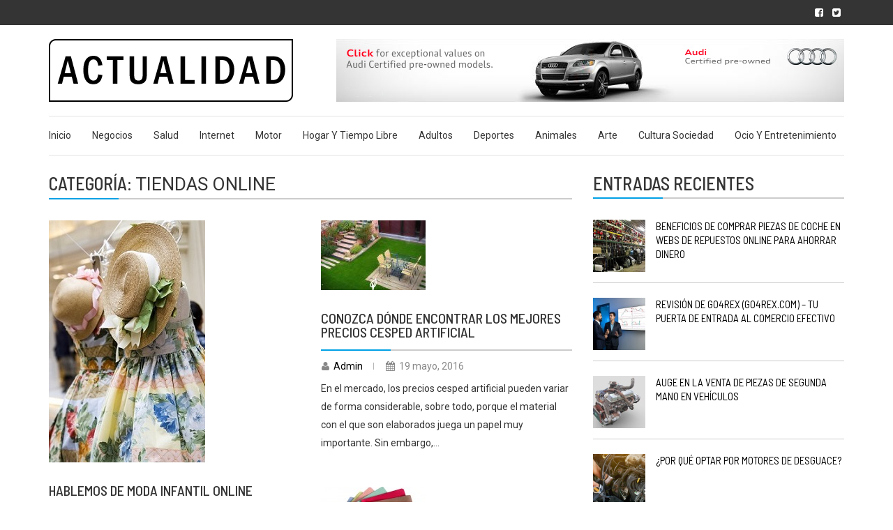

--- FILE ---
content_type: text/html; charset=UTF-8
request_url: https://www.actualidad.org.es/category/tiendas-online/
body_size: 11132
content:
<!doctype html>
<html dir="ltr" lang="es" prefix="og: https://ogp.me/ns#" >
<head>        
    <meta http-equiv="X-UA-Compatible" content="IE=edge">    
    <link rel="profile" href="https://gmpg.org/xfn/11">
    <meta charset="UTF-8" >
    <meta name="viewport" content="width=device-width, initial-scale=1.0, maximum-scale=1.0, user-scalable=0" />
    <title>Tiendas Online | Actualidad.org.es</title>
	<style>img:is([sizes="auto" i], [sizes^="auto," i]) { contain-intrinsic-size: 3000px 1500px }</style>
	
		<!-- All in One SEO 4.9.0 - aioseo.com -->
	<meta name="robots" content="max-image-preview:large" />
	<link rel="canonical" href="https://www.actualidad.org.es/category/tiendas-online/" />
	<meta name="generator" content="All in One SEO (AIOSEO) 4.9.0" />
		<script type="application/ld+json" class="aioseo-schema">
			{"@context":"https:\/\/schema.org","@graph":[{"@type":"BreadcrumbList","@id":"https:\/\/www.actualidad.org.es\/category\/tiendas-online\/#breadcrumblist","itemListElement":[{"@type":"ListItem","@id":"https:\/\/www.actualidad.org.es#listItem","position":1,"name":"Home","item":"https:\/\/www.actualidad.org.es","nextItem":{"@type":"ListItem","@id":"https:\/\/www.actualidad.org.es\/category\/tiendas-online\/#listItem","name":"Tiendas Online"}},{"@type":"ListItem","@id":"https:\/\/www.actualidad.org.es\/category\/tiendas-online\/#listItem","position":2,"name":"Tiendas Online","previousItem":{"@type":"ListItem","@id":"https:\/\/www.actualidad.org.es#listItem","name":"Home"}}]},{"@type":"CollectionPage","@id":"https:\/\/www.actualidad.org.es\/category\/tiendas-online\/#collectionpage","url":"https:\/\/www.actualidad.org.es\/category\/tiendas-online\/","name":"Tiendas Online | Actualidad.org.es","inLanguage":"es-ES","isPartOf":{"@id":"https:\/\/www.actualidad.org.es\/#website"},"breadcrumb":{"@id":"https:\/\/www.actualidad.org.es\/category\/tiendas-online\/#breadcrumblist"}},{"@type":"Organization","@id":"https:\/\/www.actualidad.org.es\/#organization","name":"Actualidad.org.es","url":"https:\/\/www.actualidad.org.es\/","logo":{"@type":"ImageObject","url":"https:\/\/www.actualidad.org.es\/wp-content\/uploads\/2018\/04\/logo-news.png","@id":"https:\/\/www.actualidad.org.es\/category\/tiendas-online\/#organizationLogo","width":350,"height":90},"image":{"@id":"https:\/\/www.actualidad.org.es\/category\/tiendas-online\/#organizationLogo"}},{"@type":"WebSite","@id":"https:\/\/www.actualidad.org.es\/#website","url":"https:\/\/www.actualidad.org.es\/","name":"Actualidad.org.es","inLanguage":"es-ES","publisher":{"@id":"https:\/\/www.actualidad.org.es\/#organization"}}]}
		</script>
		<!-- All in One SEO -->

<link rel='dns-prefetch' href='//fonts.googleapis.com' />
<link rel="alternate" type="application/rss+xml" title="Actualidad.org.es &raquo; Feed" href="https://www.actualidad.org.es/feed/" />
<link rel="alternate" type="application/rss+xml" title="Actualidad.org.es &raquo; Feed de los comentarios" href="https://www.actualidad.org.es/comments/feed/" />
<link rel="alternate" type="application/rss+xml" title="Actualidad.org.es &raquo; Categoría Tiendas Online del feed" href="https://www.actualidad.org.es/category/tiendas-online/feed/" />
<script type="text/javascript">
/* <![CDATA[ */
window._wpemojiSettings = {"baseUrl":"https:\/\/s.w.org\/images\/core\/emoji\/16.0.1\/72x72\/","ext":".png","svgUrl":"https:\/\/s.w.org\/images\/core\/emoji\/16.0.1\/svg\/","svgExt":".svg","source":{"concatemoji":"https:\/\/www.actualidad.org.es\/wp-includes\/js\/wp-emoji-release.min.js?ver=6.8.3"}};
/*! This file is auto-generated */
!function(s,n){var o,i,e;function c(e){try{var t={supportTests:e,timestamp:(new Date).valueOf()};sessionStorage.setItem(o,JSON.stringify(t))}catch(e){}}function p(e,t,n){e.clearRect(0,0,e.canvas.width,e.canvas.height),e.fillText(t,0,0);var t=new Uint32Array(e.getImageData(0,0,e.canvas.width,e.canvas.height).data),a=(e.clearRect(0,0,e.canvas.width,e.canvas.height),e.fillText(n,0,0),new Uint32Array(e.getImageData(0,0,e.canvas.width,e.canvas.height).data));return t.every(function(e,t){return e===a[t]})}function u(e,t){e.clearRect(0,0,e.canvas.width,e.canvas.height),e.fillText(t,0,0);for(var n=e.getImageData(16,16,1,1),a=0;a<n.data.length;a++)if(0!==n.data[a])return!1;return!0}function f(e,t,n,a){switch(t){case"flag":return n(e,"\ud83c\udff3\ufe0f\u200d\u26a7\ufe0f","\ud83c\udff3\ufe0f\u200b\u26a7\ufe0f")?!1:!n(e,"\ud83c\udde8\ud83c\uddf6","\ud83c\udde8\u200b\ud83c\uddf6")&&!n(e,"\ud83c\udff4\udb40\udc67\udb40\udc62\udb40\udc65\udb40\udc6e\udb40\udc67\udb40\udc7f","\ud83c\udff4\u200b\udb40\udc67\u200b\udb40\udc62\u200b\udb40\udc65\u200b\udb40\udc6e\u200b\udb40\udc67\u200b\udb40\udc7f");case"emoji":return!a(e,"\ud83e\udedf")}return!1}function g(e,t,n,a){var r="undefined"!=typeof WorkerGlobalScope&&self instanceof WorkerGlobalScope?new OffscreenCanvas(300,150):s.createElement("canvas"),o=r.getContext("2d",{willReadFrequently:!0}),i=(o.textBaseline="top",o.font="600 32px Arial",{});return e.forEach(function(e){i[e]=t(o,e,n,a)}),i}function t(e){var t=s.createElement("script");t.src=e,t.defer=!0,s.head.appendChild(t)}"undefined"!=typeof Promise&&(o="wpEmojiSettingsSupports",i=["flag","emoji"],n.supports={everything:!0,everythingExceptFlag:!0},e=new Promise(function(e){s.addEventListener("DOMContentLoaded",e,{once:!0})}),new Promise(function(t){var n=function(){try{var e=JSON.parse(sessionStorage.getItem(o));if("object"==typeof e&&"number"==typeof e.timestamp&&(new Date).valueOf()<e.timestamp+604800&&"object"==typeof e.supportTests)return e.supportTests}catch(e){}return null}();if(!n){if("undefined"!=typeof Worker&&"undefined"!=typeof OffscreenCanvas&&"undefined"!=typeof URL&&URL.createObjectURL&&"undefined"!=typeof Blob)try{var e="postMessage("+g.toString()+"("+[JSON.stringify(i),f.toString(),p.toString(),u.toString()].join(",")+"));",a=new Blob([e],{type:"text/javascript"}),r=new Worker(URL.createObjectURL(a),{name:"wpTestEmojiSupports"});return void(r.onmessage=function(e){c(n=e.data),r.terminate(),t(n)})}catch(e){}c(n=g(i,f,p,u))}t(n)}).then(function(e){for(var t in e)n.supports[t]=e[t],n.supports.everything=n.supports.everything&&n.supports[t],"flag"!==t&&(n.supports.everythingExceptFlag=n.supports.everythingExceptFlag&&n.supports[t]);n.supports.everythingExceptFlag=n.supports.everythingExceptFlag&&!n.supports.flag,n.DOMReady=!1,n.readyCallback=function(){n.DOMReady=!0}}).then(function(){return e}).then(function(){var e;n.supports.everything||(n.readyCallback(),(e=n.source||{}).concatemoji?t(e.concatemoji):e.wpemoji&&e.twemoji&&(t(e.twemoji),t(e.wpemoji)))}))}((window,document),window._wpemojiSettings);
/* ]]> */
</script>
<style id='wp-emoji-styles-inline-css' type='text/css'>

	img.wp-smiley, img.emoji {
		display: inline !important;
		border: none !important;
		box-shadow: none !important;
		height: 1em !important;
		width: 1em !important;
		margin: 0 0.07em !important;
		vertical-align: -0.1em !important;
		background: none !important;
		padding: 0 !important;
	}
</style>
<link rel='stylesheet' id='wp-block-library-css' href='https://www.actualidad.org.es/wp-includes/css/dist/block-library/style.min.css?ver=6.8.3' type='text/css' media='all' />
<style id='classic-theme-styles-inline-css' type='text/css'>
/*! This file is auto-generated */
.wp-block-button__link{color:#fff;background-color:#32373c;border-radius:9999px;box-shadow:none;text-decoration:none;padding:calc(.667em + 2px) calc(1.333em + 2px);font-size:1.125em}.wp-block-file__button{background:#32373c;color:#fff;text-decoration:none}
</style>
<link rel='stylesheet' id='aioseo/css/src/vue/standalone/blocks/table-of-contents/global.scss-css' href='https://www.actualidad.org.es/wp-content/plugins/all-in-one-seo-pack/dist/Lite/assets/css/table-of-contents/global.e90f6d47.css?ver=4.9.0' type='text/css' media='all' />
<style id='global-styles-inline-css' type='text/css'>
:root{--wp--preset--aspect-ratio--square: 1;--wp--preset--aspect-ratio--4-3: 4/3;--wp--preset--aspect-ratio--3-4: 3/4;--wp--preset--aspect-ratio--3-2: 3/2;--wp--preset--aspect-ratio--2-3: 2/3;--wp--preset--aspect-ratio--16-9: 16/9;--wp--preset--aspect-ratio--9-16: 9/16;--wp--preset--color--black: #000000;--wp--preset--color--cyan-bluish-gray: #abb8c3;--wp--preset--color--white: #ffffff;--wp--preset--color--pale-pink: #f78da7;--wp--preset--color--vivid-red: #cf2e2e;--wp--preset--color--luminous-vivid-orange: #ff6900;--wp--preset--color--luminous-vivid-amber: #fcb900;--wp--preset--color--light-green-cyan: #7bdcb5;--wp--preset--color--vivid-green-cyan: #00d084;--wp--preset--color--pale-cyan-blue: #8ed1fc;--wp--preset--color--vivid-cyan-blue: #0693e3;--wp--preset--color--vivid-purple: #9b51e0;--wp--preset--gradient--vivid-cyan-blue-to-vivid-purple: linear-gradient(135deg,rgba(6,147,227,1) 0%,rgb(155,81,224) 100%);--wp--preset--gradient--light-green-cyan-to-vivid-green-cyan: linear-gradient(135deg,rgb(122,220,180) 0%,rgb(0,208,130) 100%);--wp--preset--gradient--luminous-vivid-amber-to-luminous-vivid-orange: linear-gradient(135deg,rgba(252,185,0,1) 0%,rgba(255,105,0,1) 100%);--wp--preset--gradient--luminous-vivid-orange-to-vivid-red: linear-gradient(135deg,rgba(255,105,0,1) 0%,rgb(207,46,46) 100%);--wp--preset--gradient--very-light-gray-to-cyan-bluish-gray: linear-gradient(135deg,rgb(238,238,238) 0%,rgb(169,184,195) 100%);--wp--preset--gradient--cool-to-warm-spectrum: linear-gradient(135deg,rgb(74,234,220) 0%,rgb(151,120,209) 20%,rgb(207,42,186) 40%,rgb(238,44,130) 60%,rgb(251,105,98) 80%,rgb(254,248,76) 100%);--wp--preset--gradient--blush-light-purple: linear-gradient(135deg,rgb(255,206,236) 0%,rgb(152,150,240) 100%);--wp--preset--gradient--blush-bordeaux: linear-gradient(135deg,rgb(254,205,165) 0%,rgb(254,45,45) 50%,rgb(107,0,62) 100%);--wp--preset--gradient--luminous-dusk: linear-gradient(135deg,rgb(255,203,112) 0%,rgb(199,81,192) 50%,rgb(65,88,208) 100%);--wp--preset--gradient--pale-ocean: linear-gradient(135deg,rgb(255,245,203) 0%,rgb(182,227,212) 50%,rgb(51,167,181) 100%);--wp--preset--gradient--electric-grass: linear-gradient(135deg,rgb(202,248,128) 0%,rgb(113,206,126) 100%);--wp--preset--gradient--midnight: linear-gradient(135deg,rgb(2,3,129) 0%,rgb(40,116,252) 100%);--wp--preset--font-size--small: 13px;--wp--preset--font-size--medium: 20px;--wp--preset--font-size--large: 36px;--wp--preset--font-size--x-large: 42px;--wp--preset--spacing--20: 0.44rem;--wp--preset--spacing--30: 0.67rem;--wp--preset--spacing--40: 1rem;--wp--preset--spacing--50: 1.5rem;--wp--preset--spacing--60: 2.25rem;--wp--preset--spacing--70: 3.38rem;--wp--preset--spacing--80: 5.06rem;--wp--preset--shadow--natural: 6px 6px 9px rgba(0, 0, 0, 0.2);--wp--preset--shadow--deep: 12px 12px 50px rgba(0, 0, 0, 0.4);--wp--preset--shadow--sharp: 6px 6px 0px rgba(0, 0, 0, 0.2);--wp--preset--shadow--outlined: 6px 6px 0px -3px rgba(255, 255, 255, 1), 6px 6px rgba(0, 0, 0, 1);--wp--preset--shadow--crisp: 6px 6px 0px rgba(0, 0, 0, 1);}:where(.is-layout-flex){gap: 0.5em;}:where(.is-layout-grid){gap: 0.5em;}body .is-layout-flex{display: flex;}.is-layout-flex{flex-wrap: wrap;align-items: center;}.is-layout-flex > :is(*, div){margin: 0;}body .is-layout-grid{display: grid;}.is-layout-grid > :is(*, div){margin: 0;}:where(.wp-block-columns.is-layout-flex){gap: 2em;}:where(.wp-block-columns.is-layout-grid){gap: 2em;}:where(.wp-block-post-template.is-layout-flex){gap: 1.25em;}:where(.wp-block-post-template.is-layout-grid){gap: 1.25em;}.has-black-color{color: var(--wp--preset--color--black) !important;}.has-cyan-bluish-gray-color{color: var(--wp--preset--color--cyan-bluish-gray) !important;}.has-white-color{color: var(--wp--preset--color--white) !important;}.has-pale-pink-color{color: var(--wp--preset--color--pale-pink) !important;}.has-vivid-red-color{color: var(--wp--preset--color--vivid-red) !important;}.has-luminous-vivid-orange-color{color: var(--wp--preset--color--luminous-vivid-orange) !important;}.has-luminous-vivid-amber-color{color: var(--wp--preset--color--luminous-vivid-amber) !important;}.has-light-green-cyan-color{color: var(--wp--preset--color--light-green-cyan) !important;}.has-vivid-green-cyan-color{color: var(--wp--preset--color--vivid-green-cyan) !important;}.has-pale-cyan-blue-color{color: var(--wp--preset--color--pale-cyan-blue) !important;}.has-vivid-cyan-blue-color{color: var(--wp--preset--color--vivid-cyan-blue) !important;}.has-vivid-purple-color{color: var(--wp--preset--color--vivid-purple) !important;}.has-black-background-color{background-color: var(--wp--preset--color--black) !important;}.has-cyan-bluish-gray-background-color{background-color: var(--wp--preset--color--cyan-bluish-gray) !important;}.has-white-background-color{background-color: var(--wp--preset--color--white) !important;}.has-pale-pink-background-color{background-color: var(--wp--preset--color--pale-pink) !important;}.has-vivid-red-background-color{background-color: var(--wp--preset--color--vivid-red) !important;}.has-luminous-vivid-orange-background-color{background-color: var(--wp--preset--color--luminous-vivid-orange) !important;}.has-luminous-vivid-amber-background-color{background-color: var(--wp--preset--color--luminous-vivid-amber) !important;}.has-light-green-cyan-background-color{background-color: var(--wp--preset--color--light-green-cyan) !important;}.has-vivid-green-cyan-background-color{background-color: var(--wp--preset--color--vivid-green-cyan) !important;}.has-pale-cyan-blue-background-color{background-color: var(--wp--preset--color--pale-cyan-blue) !important;}.has-vivid-cyan-blue-background-color{background-color: var(--wp--preset--color--vivid-cyan-blue) !important;}.has-vivid-purple-background-color{background-color: var(--wp--preset--color--vivid-purple) !important;}.has-black-border-color{border-color: var(--wp--preset--color--black) !important;}.has-cyan-bluish-gray-border-color{border-color: var(--wp--preset--color--cyan-bluish-gray) !important;}.has-white-border-color{border-color: var(--wp--preset--color--white) !important;}.has-pale-pink-border-color{border-color: var(--wp--preset--color--pale-pink) !important;}.has-vivid-red-border-color{border-color: var(--wp--preset--color--vivid-red) !important;}.has-luminous-vivid-orange-border-color{border-color: var(--wp--preset--color--luminous-vivid-orange) !important;}.has-luminous-vivid-amber-border-color{border-color: var(--wp--preset--color--luminous-vivid-amber) !important;}.has-light-green-cyan-border-color{border-color: var(--wp--preset--color--light-green-cyan) !important;}.has-vivid-green-cyan-border-color{border-color: var(--wp--preset--color--vivid-green-cyan) !important;}.has-pale-cyan-blue-border-color{border-color: var(--wp--preset--color--pale-cyan-blue) !important;}.has-vivid-cyan-blue-border-color{border-color: var(--wp--preset--color--vivid-cyan-blue) !important;}.has-vivid-purple-border-color{border-color: var(--wp--preset--color--vivid-purple) !important;}.has-vivid-cyan-blue-to-vivid-purple-gradient-background{background: var(--wp--preset--gradient--vivid-cyan-blue-to-vivid-purple) !important;}.has-light-green-cyan-to-vivid-green-cyan-gradient-background{background: var(--wp--preset--gradient--light-green-cyan-to-vivid-green-cyan) !important;}.has-luminous-vivid-amber-to-luminous-vivid-orange-gradient-background{background: var(--wp--preset--gradient--luminous-vivid-amber-to-luminous-vivid-orange) !important;}.has-luminous-vivid-orange-to-vivid-red-gradient-background{background: var(--wp--preset--gradient--luminous-vivid-orange-to-vivid-red) !important;}.has-very-light-gray-to-cyan-bluish-gray-gradient-background{background: var(--wp--preset--gradient--very-light-gray-to-cyan-bluish-gray) !important;}.has-cool-to-warm-spectrum-gradient-background{background: var(--wp--preset--gradient--cool-to-warm-spectrum) !important;}.has-blush-light-purple-gradient-background{background: var(--wp--preset--gradient--blush-light-purple) !important;}.has-blush-bordeaux-gradient-background{background: var(--wp--preset--gradient--blush-bordeaux) !important;}.has-luminous-dusk-gradient-background{background: var(--wp--preset--gradient--luminous-dusk) !important;}.has-pale-ocean-gradient-background{background: var(--wp--preset--gradient--pale-ocean) !important;}.has-electric-grass-gradient-background{background: var(--wp--preset--gradient--electric-grass) !important;}.has-midnight-gradient-background{background: var(--wp--preset--gradient--midnight) !important;}.has-small-font-size{font-size: var(--wp--preset--font-size--small) !important;}.has-medium-font-size{font-size: var(--wp--preset--font-size--medium) !important;}.has-large-font-size{font-size: var(--wp--preset--font-size--large) !important;}.has-x-large-font-size{font-size: var(--wp--preset--font-size--x-large) !important;}
:where(.wp-block-post-template.is-layout-flex){gap: 1.25em;}:where(.wp-block-post-template.is-layout-grid){gap: 1.25em;}
:where(.wp-block-columns.is-layout-flex){gap: 2em;}:where(.wp-block-columns.is-layout-grid){gap: 2em;}
:root :where(.wp-block-pullquote){font-size: 1.5em;line-height: 1.6;}
</style>
<link rel='stylesheet' id='news-viral-fonts-roboto-css' href='//fonts.googleapis.com/css?family=Roboto&#038;ver=6.8.3' type='text/css' media='all' />
<link rel='stylesheet' id='news-viral-fonts-barlow-semi-condensed-css' href='//fonts.googleapis.com/css?family=Barlow+Semi+Condensed%3A100%2C100i%2C200%2C200i%2C300%2C300i%2C400%2C400i%2C500%2C500i%2C600%2C600i%2C700%2C700i%2C800%2C800i%2C900%2C900i&#038;ver=6.8.3' type='text/css' media='all' />
<link rel='stylesheet' id='bootstrap-css' href='https://www.actualidad.org.es/wp-content/themes/news-viral/assets/css/bootstrap.css' type='text/css' media='' />
<link rel='stylesheet' id='font-awesome-css' href='https://www.actualidad.org.es/wp-content/themes/news-viral/assets/css/font-awesome.css' type='text/css' media='' />
<link rel='stylesheet' id='owl-carousel-css' href='https://www.actualidad.org.es/wp-content/themes/news-viral/assets/css/owl.carousel.css' type='text/css' media='' />
<link rel='stylesheet' id='news-viral-menu-css' href='https://www.actualidad.org.es/wp-content/themes/news-viral/assets/css/menu.css' type='text/css' media='' />
<link rel='stylesheet' id='news-viral-default-css' href='https://www.actualidad.org.es/wp-content/themes/news-viral/assets/css/default.css' type='text/css' media='' />
<link rel='stylesheet' id='news-viral-style-css' href='https://www.actualidad.org.es/wp-content/themes/news-viral/style.css?ver=6.8.3' type='text/css' media='all' />
<style id='news-viral-style-inline-css' type='text/css'>
header li a i {
    color:#000;
  }
  h2.entry-title {
      margin: 0 0 10px;
  }
  h2.entry-title a {
    color: #000;
  }
  a:hover, a:focus {
    color: #000;
    text-decoration: underline;
  }.header-logo .logo-fixed img, .header-logo .custom-logo-link .logo-dark {
         max-height: 300px;
      }
</style>
<link rel='stylesheet' id='recent-posts-widget-with-thumbnails-public-style-css' href='https://www.actualidad.org.es/wp-content/plugins/recent-posts-widget-with-thumbnails/public.css?ver=7.1.1' type='text/css' media='all' />
<script type="text/javascript" src="https://www.actualidad.org.es/wp-includes/js/jquery/jquery.min.js?ver=3.7.1" id="jquery-core-js"></script>
<script type="text/javascript" src="https://www.actualidad.org.es/wp-includes/js/jquery/jquery-migrate.min.js?ver=3.4.1" id="jquery-migrate-js"></script>
<link rel="https://api.w.org/" href="https://www.actualidad.org.es/wp-json/" /><link rel="alternate" title="JSON" type="application/json" href="https://www.actualidad.org.es/wp-json/wp/v2/categories/22" /><link rel="EditURI" type="application/rsd+xml" title="RSD" href="https://www.actualidad.org.es/xmlrpc.php?rsd" />
<meta name="generator" content="WordPress 6.8.3" />
<style type="text/css">
	.addw2p {
		list-style-type: none;
		list-style-image: none;
	}
</style>
		<style type="text/css">
					.site-title,
			.site-description {
				position: absolute;
				clip: rect(1px, 1px, 1px, 1px);
			}
				</style>
				<style type="text/css" id="wp-custom-css">
			h3.entry-title {
    line-height: 22px !important; 
}		</style>
		</head>
	<body data-rsssl=1 class="archive category category-tiendas-online category-22 wp-custom-logo wp-theme-news-viral hfeed" >
				<header class="header">
			<!-- top bar -->
			<div class="top_bar">
					<div class="container">
						<div class="row">
							<div class="col-lg-6 col-md-6 col-sm-6 col-xs-12">
															</div>
							<div class="col-lg-6 col-md-6 col-sm-6 col-xs-12">
								<!-- top right bar -->
								<div class="top_bar_right">
									<ul class="list-inline contain">
		                                	                                        	                                            <li>
	                                                <a href="#" target="_blank">
	                                                    <i class="fa fa-facebook-square"></i>
	                                                </a>
	                                            </li>
	                                        	                                    	                                        	                                            <li>
	                                                <a href="#" target="_blank">
	                                                    <i class="fa fa-twitter-square"></i>
	                                                </a>
	                                            </li>
	                                        	                                    	                                        	                                    	                                        	                                    	                                        	                                    		                            </ul>
								</div>
								<!-- end top right bar -->
							</div>
						</div>
					</div>
			</div>
			<!-- end top bar -->
			<!-- logo -->
			<div class="main_logo container">
				<div class="row">
					<div class="col-lg-4 col-md-4 col-sm-4 col-xs-12">
						<div class="logo_img header-logo logo">
							<a href="https://www.actualidad.org.es/" class="img-responsive logo-fixed" rel="home"><img original-width="350" original-height="90" src="https://www.actualidad.org.es/wp-content/uploads/2018/04/logo-news.png" class="img-responsive logo-fixed" alt="Actualidad.org.es" decoding="async" srcset="https://www.actualidad.org.es/wp-content/uploads/2018/04/logo-news.png 350w, https://www.actualidad.org.es/wp-content/uploads/2018/04/logo-news-300x77.png 300w" sizes="(max-width: 350px) 100vw, 350px" /></a><div class="logo-light "><a href="https://www.actualidad.org.es/" rel="home" class="site-title"><h4 class="custom-logo ">Actualidad.org.es</h4></a><h6 class="custom-logo site-description"></h6></div>						</div>
					</div>
					
			    	<div class="col-lg-8 col-md-8 col-sm-8 col-xs-12">
						<div class="header-right-content">
							<section id="media_image-3" class="widget header-advertise-widget widget_media_image"><img width="728" height="90" src="https://www.actualidad.org.es/wp-content/uploads/2018/04/PID_1355736_audi_points_no_flash.jpg" class="image wp-image-680  attachment-full size-full" alt="" style="max-width: 100%; height: auto;" decoding="async" fetchpriority="high" srcset="https://www.actualidad.org.es/wp-content/uploads/2018/04/PID_1355736_audi_points_no_flash.jpg 728w, https://www.actualidad.org.es/wp-content/uploads/2018/04/PID_1355736_audi_points_no_flash-300x37.jpg 300w" sizes="(max-width: 728px) 100vw, 728px" /></section>						</div>
					</div>
				</div>
			</div>
			<!-- end logo -->
			<!-- menu -->
			<div class="news_viral_navigation">
					<div class="container">
						<div class="header_menu">
							<div class="row">							
								<div class="navbar navbar-static-top">
									<!-- navigation -->
									<div id='menucss' class="navigation">										
		                                <nav id='cssmenu'>
			                                <div id="box-top-mobile"></div>
			                                <div class="button"></div> 
			                                <ul id="menu-main-menu" class="offside"><li id="menu-item-692" class="menu-item menu-item-type-custom menu-item-object-custom menu-item-home menu-item-692"><a href="https://www.actualidad.org.es">Inicio</a></li>
<li id="menu-item-683" class="menu-item menu-item-type-taxonomy menu-item-object-category menu-item-683"><a href="https://www.actualidad.org.es/category/negocios/">Negocios</a></li>
<li id="menu-item-684" class="menu-item menu-item-type-taxonomy menu-item-object-category menu-item-684"><a href="https://www.actualidad.org.es/category/salud/">Salud</a></li>
<li id="menu-item-685" class="menu-item menu-item-type-taxonomy menu-item-object-category menu-item-685"><a href="https://www.actualidad.org.es/category/internet/">Internet</a></li>
<li id="menu-item-686" class="menu-item menu-item-type-taxonomy menu-item-object-category menu-item-686"><a href="https://www.actualidad.org.es/category/motor/">Motor</a></li>
<li id="menu-item-687" class="menu-item menu-item-type-taxonomy menu-item-object-category menu-item-687"><a href="https://www.actualidad.org.es/category/hogar-y-tiempo-libre/">Hogar y Tiempo Libre</a></li>
<li id="menu-item-688" class="menu-item menu-item-type-taxonomy menu-item-object-category menu-item-688"><a href="https://www.actualidad.org.es/category/adultos/">Adultos</a></li>
<li id="menu-item-689" class="menu-item menu-item-type-taxonomy menu-item-object-category menu-item-689"><a href="https://www.actualidad.org.es/category/deportes/">Deportes</a></li>
<li id="menu-item-690" class="menu-item menu-item-type-taxonomy menu-item-object-category menu-item-690"><a href="https://www.actualidad.org.es/category/animales/">Animales</a></li>
<li id="menu-item-691" class="menu-item menu-item-type-taxonomy menu-item-object-category menu-item-691"><a href="https://www.actualidad.org.es/category/arte/">Arte</a></li>
<li id="menu-item-694" class="menu-item menu-item-type-taxonomy menu-item-object-category menu-item-694"><a href="https://www.actualidad.org.es/category/cultura-sociedad/">Cultura Sociedad</a></li>
<li id="menu-item-695" class="menu-item menu-item-type-taxonomy menu-item-object-category menu-item-695"><a href="https://www.actualidad.org.es/category/ocio-y-entretenimiento/">Ocio y Entretenimiento</a></li>
</ul>			                             </nav>
									</div><!-- end navigation -->
								</div>
							</div>							
						</div>	
					</div>
			</div> <!-- menu -->
		</header>
		<!-- end header -->	
		<section id="main_contain">
			<div class="main_contain">
<div class="container padding-none">	
	<!-- Main -->
	<div class="row">
				<!-- content -->
		<div class="col-md-8 col-sm-8 col-xs-12">	
			<div class="story_contain">
									<header class="news_title">
						<h3 class="post-page-title">Categoría: <span>Tiendas Online</span></h3>					</header><!-- .page-header -->
					<div class="row">
												<div class="col-md-6 col-sm-6 col-xs-12">
								
	<div class="story_contain">
		<div class="thumbnails">
			<a href="https://www.actualidad.org.es/hablemos-de-moda-infantil-online/" title="Hablemos de moda infantil online">
				  <a class="post-thumbnail" href="https://www.actualidad.org.es/hablemos-de-moda-infantil-online/" aria-hidden="true">
    <img width="224" height="347" src="https://www.actualidad.org.es/wp-content/uploads/2019/05/moda-infantil-online-1.jpg" class="img-responsive wp-post-image" alt="Hablemos de moda infantil online" decoding="async" srcset="https://www.actualidad.org.es/wp-content/uploads/2019/05/moda-infantil-online-1.jpg 224w, https://www.actualidad.org.es/wp-content/uploads/2019/05/moda-infantil-online-1-194x300.jpg 194w" sizes="(max-width: 224px) 100vw, 224px" />  </a>
  			</a>
		</div>
		<div class="thumbnails_detail">			
			<a href="https://www.actualidad.org.es/hablemos-de-moda-infantil-online/"><h2 class="entry-title">Hablemos de moda infantil online</h2></a>
			
						<div class="entry-meta">
					
    <div class="by"><span><i class="fa fa-user" aria-hidden="true"></i><a href="https://www.actualidad.org.es/author/redaccion_01/" rel="tag">Redaccion_01</a></span><span> <i class="fa fa-calendar" aria-hidden="true"></i><time datetime="2019-05-17T19:39:22+00:00">17 mayo, 2019</time></span></div>
			</div><!-- .entry-meta -->
				</div>
		<div class="thumbnails_contain">
			<p>En la actualidad la moda infantil online es uno de los modelos de negocios más rentables que puede existir en el mundo virtual y, en este sentido, la competencia...</p>
			 
		</div>
	</div>						</div>
												<div class="col-md-6 col-sm-6 col-xs-12">
								
	<div class="story_contain">
		<div class="thumbnails">
			<a href="https://www.actualidad.org.es/conozca-donde-encontrar-los-mejores-precios-cesped-artificial/" title="Conozca dónde encontrar los mejores precios cesped artificial">
				  <a class="post-thumbnail" href="https://www.actualidad.org.es/conozca-donde-encontrar-los-mejores-precios-cesped-artificial/" aria-hidden="true">
    <img width="150" height="100" src="https://www.actualidad.org.es/wp-content/uploads/2016/05/img0009-150x100.jpg" class="img-responsive wp-post-image" alt="Conozca dónde encontrar los mejores precios cesped artificial" decoding="async" srcset="https://www.actualidad.org.es/wp-content/uploads/2016/05/img0009-150x100.jpg 150w, https://www.actualidad.org.es/wp-content/uploads/2016/05/img0009-300x200.jpg 300w, https://www.actualidad.org.es/wp-content/uploads/2016/05/img0009.jpg 600w" sizes="(max-width: 150px) 100vw, 150px" />  </a>
  			</a>
		</div>
		<div class="thumbnails_detail">			
			<a href="https://www.actualidad.org.es/conozca-donde-encontrar-los-mejores-precios-cesped-artificial/"><h2 class="entry-title">Conozca dónde encontrar los mejores precios cesped artificial</h2></a>
			
						<div class="entry-meta">
					
    <div class="by"><span><i class="fa fa-user" aria-hidden="true"></i><a href="https://www.actualidad.org.es/author/admin/" rel="tag">Admin</a></span><span> <i class="fa fa-calendar" aria-hidden="true"></i><time datetime="2016-05-19T09:40:50+00:00">19 mayo, 2016</time></span></div>
			</div><!-- .entry-meta -->
				</div>
		<div class="thumbnails_contain">
			<p>En el mercado, los precios cesped artificial pueden variar de forma considerable, sobre todo, porque el material con el que son elaborados juega un papel muy importante. Sin embargo,...</p>
			 
		</div>
	</div>						</div>
												<div class="col-md-6 col-sm-6 col-xs-12">
								
	<div class="story_contain">
		<div class="thumbnails">
			<a href="https://www.actualidad.org.es/www-hipermaterial-es-todo-lo-que-necesita-en-material-para-su-empresa/" title="www.hipermaterial.es, todo lo que necesita en material para su empresa">
				  <a class="post-thumbnail" href="https://www.actualidad.org.es/www-hipermaterial-es-todo-lo-que-necesita-en-material-para-su-empresa/" aria-hidden="true">
    <img width="150" height="113" src="https://www.actualidad.org.es/wp-content/uploads/2016/05/material-oficina2-150x113.jpg" class="img-responsive wp-post-image" alt="www.hipermaterial.es, todo lo que necesita en material para su empresa" decoding="async" loading="lazy" srcset="https://www.actualidad.org.es/wp-content/uploads/2016/05/material-oficina2-150x113.jpg 150w, https://www.actualidad.org.es/wp-content/uploads/2016/05/material-oficina2-300x225.jpg 300w, https://www.actualidad.org.es/wp-content/uploads/2016/05/material-oficina2.jpg 400w" sizes="auto, (max-width: 150px) 100vw, 150px" />  </a>
  			</a>
		</div>
		<div class="thumbnails_detail">			
			<a href="https://www.actualidad.org.es/www-hipermaterial-es-todo-lo-que-necesita-en-material-para-su-empresa/"><h2 class="entry-title">www.hipermaterial.es, todo lo que necesita en material para su empresa</h2></a>
			
						<div class="entry-meta">
					
    <div class="by"><span><i class="fa fa-user" aria-hidden="true"></i><a href="https://www.actualidad.org.es/author/admin/" rel="tag">Admin</a></span><span> <i class="fa fa-calendar" aria-hidden="true"></i><time datetime="2016-05-06T10:50:10+00:00">6 mayo, 2016</time></span></div>
			</div><!-- .entry-meta -->
				</div>
		<div class="thumbnails_contain">
			<p>Mantener actualizado el stock de materiales en su oficina o empresa puede ser una tarea difícil, sino se cuenta con los servicios de tiendas especializadas como www.hipermaterial.es en las que usted...</p>
			 
		</div>
	</div>						</div>
												<div class="col-md-6 col-sm-6 col-xs-12">
								
	<div class="story_contain">
		<div class="thumbnails">
			<a href="https://www.actualidad.org.es/trucos-para-alargar-la-tinta-de-los-cartuchos-de-nuestra-impresora/" title="Trucos para alargar la tinta de los cartuchos de nuestra impresora">
				  <a class="post-thumbnail" href="https://www.actualidad.org.es/trucos-para-alargar-la-tinta-de-los-cartuchos-de-nuestra-impresora/" aria-hidden="true">
    <img width="150" height="113" src="https://www.actualidad.org.es/wp-content/uploads/2016/02/cartuchos-impresora-papeleria-online-150x113.jpg" class="img-responsive wp-post-image" alt="Trucos para alargar la tinta de los cartuchos de nuestra impresora" decoding="async" loading="lazy" srcset="https://www.actualidad.org.es/wp-content/uploads/2016/02/cartuchos-impresora-papeleria-online-150x113.jpg 150w, https://www.actualidad.org.es/wp-content/uploads/2016/02/cartuchos-impresora-papeleria-online.jpg 259w" sizes="auto, (max-width: 150px) 100vw, 150px" />  </a>
  			</a>
		</div>
		<div class="thumbnails_detail">			
			<a href="https://www.actualidad.org.es/trucos-para-alargar-la-tinta-de-los-cartuchos-de-nuestra-impresora/"><h2 class="entry-title">Trucos para alargar la tinta de los cartuchos de nuestra impresora</h2></a>
			
						<div class="entry-meta">
					
    <div class="by"><span><i class="fa fa-user" aria-hidden="true"></i><a href="https://www.actualidad.org.es/author/admin/" rel="tag">Admin</a></span><span> <i class="fa fa-calendar" aria-hidden="true"></i><time datetime="2016-02-11T09:51:19+00:00">11 febrero, 2016</time></span></div>
			</div><!-- .entry-meta -->
				</div>
		<div class="thumbnails_contain">
			<p>¿Te pones a temblar cada vez que la tinta de tu impresora se está gastando porque ya tienes que arrascarte el bolsillo de nuevo para comprar una? ¿Te gustaría...</p>
			 
		</div>
	</div>						</div>
											</div>
								</div>
		</div><!-- and content -->
		        <!-- Right sidebar -->
		<div class="col-md-4 col-sm-4 col-xs-12">
	        <!-- sidebar -->
<aside id="secondary" class="widget-area">
	<section id="recent-posts-widget-with-thumbnails-2" class="widget secondary-widget-area recent-posts-widget-with-thumbnails">
<div id="rpwwt-recent-posts-widget-with-thumbnails-2" class="rpwwt-widget">
<h2 class="widget-title">Entradas Recientes</h2>
	<ul>
		<li><a href="https://www.actualidad.org.es/beneficios-de-comprar-piezas-de-coche-en-webs-de-repuestos-online-para-ahorrar-dinero/"><img width="75" height="75" src="https://www.actualidad.org.es/wp-content/uploads/2025/02/piezas-coches-150x150.jpg" class="attachment-75x75 size-75x75 wp-post-image" alt="" decoding="async" loading="lazy" /><span class="rpwwt-post-title">Beneficios de Comprar Piezas de Coche en Webs de Repuestos Online para Ahorrar Dinero</span></a></li>
		<li><a href="https://www.actualidad.org.es/go4rex-tu-puerta-de-entrada-al-comercio-efectivo/"><img width="75" height="75" src="https://www.actualidad.org.es/wp-content/uploads/2024/05/Tu-Puerta-de-Entrada-al-Comercio-Efectivo-150x150.jpg" class="attachment-75x75 size-75x75 wp-post-image" alt="" decoding="async" loading="lazy" /><span class="rpwwt-post-title">Revisión de Go4Rex (Go4Rex.com) &#8211; Tu Puerta de Entrada al Comercio Efectivo</span></a></li>
		<li><a href="https://www.actualidad.org.es/auge-en-la-venta-de-piezas-de-segunda-mano-en-vehiculos/"><img width="75" height="75" src="https://www.actualidad.org.es/wp-content/uploads/2024/03/6933707daf3744edbf5cffb82513c30e-150x150.jpg" class="attachment-75x75 size-75x75 wp-post-image" alt="" decoding="async" loading="lazy" /><span class="rpwwt-post-title">Auge en la venta de piezas de segunda mano en vehículos</span></a></li>
		<li><a href="https://www.actualidad.org.es/por-que-optar-por-motores-de-desguace/"><img width="75" height="75" src="https://www.actualidad.org.es/wp-content/uploads/2023/11/motor-de-Desguaces--150x150.png" class="attachment-75x75 size-75x75 wp-post-image" alt="" decoding="async" loading="lazy" /><span class="rpwwt-post-title">¿Por Qué Optar por Motores de Desguace?</span></a></li>
		<li><a href="https://www.actualidad.org.es/como-mejorar-el-analisis-bibliografico-con-herramientas-de-resumen-de-ia/"><img width="75" height="75" src="https://www.actualidad.org.es/wp-content/uploads/2023/10/resoomer-logo-horizontal-150x150.png" class="attachment-75x75 size-75x75 wp-post-image" alt="" decoding="async" loading="lazy" /><span class="rpwwt-post-title">Cómo mejorar el análisis bibliográfico con herramientas de resumen de IA</span></a></li>
	</ul>
</div><!-- .rpwwt-widget -->
</section><section id="media_image-5" class="widget secondary-widget-area widget_media_image"><img width="300" height="250" src="https://www.actualidad.org.es/wp-content/uploads/2018/04/93477322330024-300x250.gif" class="image wp-image-701  attachment-medium size-medium" alt="" style="max-width: 100%; height: auto;" decoding="async" loading="lazy" /></section><section id="categories-3" class="widget secondary-widget-area widget_categories"><h2 class="widget-title">Categorías</h2>
			<ul>
					<li class="cat-item cat-item-2"><a href="https://www.actualidad.org.es/category/adultos/">Adultos</a> (2)
</li>
	<li class="cat-item cat-item-5"><a href="https://www.actualidad.org.es/category/ciencia-tecnologia/">Ciencia Tecnología</a> (11)
</li>
	<li class="cat-item cat-item-6"><a href="https://www.actualidad.org.es/category/cultura-sociedad/">Cultura Sociedad</a> (81)
</li>
	<li class="cat-item cat-item-7"><a href="https://www.actualidad.org.es/category/deportes/">Deportes</a> (7)
</li>
	<li class="cat-item cat-item-8"><a href="https://www.actualidad.org.es/category/directorios/">Directorios</a> (4)
</li>
	<li class="cat-item cat-item-9"><a href="https://www.actualidad.org.es/category/general/">General</a> (130)
</li>
	<li class="cat-item cat-item-10"><a href="https://www.actualidad.org.es/category/hogar-y-tiempo-libre/">Hogar y Tiempo Libre</a> (10)
</li>
	<li class="cat-item cat-item-11"><a href="https://www.actualidad.org.es/category/informatica-y-electronica/">Informática y Electrónica</a> (8)
</li>
	<li class="cat-item cat-item-12"><a href="https://www.actualidad.org.es/category/internet/">Internet</a> (14)
</li>
	<li class="cat-item cat-item-13"><a href="https://www.actualidad.org.es/category/medios-de-comunicacion/">Medios de Comunicación</a> (3)
</li>
	<li class="cat-item cat-item-14"><a href="https://www.actualidad.org.es/category/motor/">Motor</a> (18)
</li>
	<li class="cat-item cat-item-15"><a href="https://www.actualidad.org.es/category/negocios/">Negocios</a> (49)
</li>
	<li class="cat-item cat-item-16"><a href="https://www.actualidad.org.es/category/ocio-y-entretenimiento/">Ocio y Entretenimiento</a> (21)
</li>
	<li class="cat-item cat-item-19"><a href="https://www.actualidad.org.es/category/paises/">Países</a> (2)
</li>
	<li class="cat-item cat-item-20"><a href="https://www.actualidad.org.es/category/recursos-referencias/">Recursos Referencias</a> (1)
</li>
	<li class="cat-item cat-item-21"><a href="https://www.actualidad.org.es/category/salud/">Salud</a> (22)
</li>
	<li class="cat-item cat-item-1"><a href="https://www.actualidad.org.es/category/sin-categoria/">Sin categoría</a> (19)
</li>
	<li class="cat-item cat-item-22 current-cat"><a aria-current="page" href="https://www.actualidad.org.es/category/tiendas-online/">Tiendas Online</a> (4)
</li>
			</ul>

			</section></aside><!-- and sidebar -->			
		</div>
		<!-- and Right sidebar -->
		    </div><!-- and Main  -->
</div>
</div>
</section>
<!-- main content section -->
<!-- footer -->
<footer id="colophon" class="site-footer">
		<!-- top footer -->
	<div class="footer">
		<div class="row">
			<div class="col-lg-12 col-md-12">
				<!-- News letter -->
				<div class="news_letter">
					<div class="suscribe_text text-center">
						    <section id="recent-posts-template3-4" class="widget footer-widget news_viral_category_slider_widget_recent_posts_template1">        <div class="tg-one-half">
            <div class="row">
                                <div class="col-lg-12 col-md-12 col-sm-12 col-xs-12">
                    <h1>Cultura Sociedad</h1>                    <div class="first-post">            
                        <div class="single-article-style3 clearfix">
                            <a href="https://www.actualidad.org.es/mexicanos-se-ven-favorecidos-alimentariamente-con-la-fundacion-sonigas/" class="tg-thumb-link">
                                <img src='https://www.actualidad.org.es/wp-content/themes/news-viral/assets/images/no-image.png' class="attachment-featured-post-medium size-featured-post-medium wp-post-image" >
                            </a>
                            <div class="article-content">
                                <div class="above-entry-meta">
                                    <span class="cat-links">
                                                                                    <a href="https://www.actualidad.org.es/category/cultura-sociedad/" rel="category tag">Cultura Sociedad                                            </a>
                                                                                    <a href="https://www.actualidad.org.es/category/negocios/" rel="category tag">Negocios                                            </a>
                                                                                    <a href="https://www.actualidad.org.es/category/salud/" rel="category tag">Salud                                            </a>
                                                                                    <a href="https://www.actualidad.org.es/category/sin-categoria/" rel="category tag">Sin categoría                                            </a>
                                                                            </sapn>
                                </div> 
								<a href="https://www.actualidad.org.es/mexicanos-se-ven-favorecidos-alimentariamente-con-la-fundacion-sonigas/">
									<h3 class="entry-title">
										Mexicanos se ven favorecidos alimentariamente con la Fundación Sonigas									</h3>
								</a>
                                <div class="below-entry-meta">
                                                                        <span class="posted-on">
										<i class="fa fa-calendar-o"></i>
                                        <a href="https://www.actualidad.org.es/mexicanos-se-ven-favorecidos-alimentariamente-con-la-fundacion-sonigas/" rel="bookmark"> 
                                            <time class="entry-date published">febrero 08, 2021</time></a>
                                    </span>
                                     
                                    <span class="byline">
                                        <span class="author vcard">
                                            <i class="fa fa-user"></i>
                                            <a href='https://www.actualidad.org.es/author/redaccion_201/'>redaccion_201</a>
                                        </span>
                                    </span>
                                </div>
                                <div class="entry-content">
                                    <p>La&nbsp;Fundación&nbsp;Sonigas&nbsp;comenzó sus operaciones el año pasado, específicamente cuando el Covid-19 comenzó a surtir efectos devastadores en algunas comunidades indígenas y rurales de la república mexicana.&nbsp; Quienes integran esta organización sin fines de lucro&nbsp;se dedican a entregar&nbsp;más de 3,000 despensas semanales en las áreas más azotadas por la pandemia en este país latinoamericano.&nbsp;&nbsp; Hasta ahora han [&hellip;]</p>
                                </div>
                            </div>
                        </div>
                    </div>
                </div>
            </div>
            <div class="following-post"> 
                            </div>
        </div>
        </section>          <section id="recent-posts-template3-5" class="widget footer-widget news_viral_category_slider_widget_recent_posts_template1">        <div class="tg-one-half">
            <div class="row">
                                <div class="col-lg-12 col-md-12 col-sm-12 col-xs-12">
                    <h1>Ocio</h1>                    <div class="first-post">            
                        <div class="single-article-style3 clearfix">
                            <a href="https://www.actualidad.org.es/cuando-se-cambia-el-aceite/" class="tg-thumb-link">
                                <img src='https://www.actualidad.org.es/wp-content/uploads/2020/03/autingo.es-foto-6-1.jpg' class="attachment-featured-post-medium size-featured-post-medium wp-post-image" >
                            </a>
                            <div class="article-content">
                                <div class="above-entry-meta">
                                    <span class="cat-links">
                                                                                    <a href="https://www.actualidad.org.es/category/general/" rel="category tag">General                                            </a>
                                                                                    <a href="https://www.actualidad.org.es/category/hogar-y-tiempo-libre/" rel="category tag">Hogar y Tiempo Libre                                            </a>
                                                                                    <a href="https://www.actualidad.org.es/category/motor/" rel="category tag">Motor                                            </a>
                                                                            </sapn>
                                </div> 
								<a href="https://www.actualidad.org.es/cuando-se-cambia-el-aceite/">
									<h3 class="entry-title">
										Cuando se cambia el aceite									</h3>
								</a>
                                <div class="below-entry-meta">
                                                                        <span class="posted-on">
										<i class="fa fa-calendar-o"></i>
                                        <a href="https://www.actualidad.org.es/cuando-se-cambia-el-aceite/" rel="bookmark"> 
                                            <time class="entry-date published">marzo 04, 2020</time></a>
                                    </span>
                                     
                                    <span class="byline">
                                        <span class="author vcard">
                                            <i class="fa fa-user"></i>
                                            <a href='https://www.actualidad.org.es/author/redaccion_201/'>redaccion_201</a>
                                        </span>
                                    </span>
                                </div>
                                <div class="entry-content">
                                    <p>Es vital tener en cuenta la lubricación del motor de un coche, porque de esta dependerá que funcione de forma adecuada. Para hacer el cambio con mecánicos expertos, te recomiendo visitar www.autingo.es, porque allí encontrarás los mejores talleres en tu ciudad y permitirán tener los mejores resultados. Sin embargo, existen algunos momentos en los cuales [&hellip;]</p>
                                </div>
                            </div>
                        </div>
                    </div>
                </div>
            </div>
            <div class="following-post"> 
                            </div>
        </div>
        </section>          <section id="recent-posts-template3-7" class="widget footer-widget news_viral_category_slider_widget_recent_posts_template1">        <div class="tg-one-half">
            <div class="row">
                                <div class="col-lg-12 col-md-12 col-sm-12 col-xs-12">
                    <h1>Negocios</h1>                    <div class="first-post">            
                        <div class="single-article-style3 clearfix">
                            <a href="https://www.actualidad.org.es/caracteristicas-y-ventajas-de-las-polizas-de-seguro/" class="tg-thumb-link">
                                <img src='https://www.actualidad.org.es/wp-content/uploads/2022/06/poliza-de-seguros-1024x827.jpg' class="attachment-featured-post-medium size-featured-post-medium wp-post-image" >
                            </a>
                            <div class="article-content">
                                <div class="above-entry-meta">
                                    <span class="cat-links">
                                                                                    <a href="https://www.actualidad.org.es/category/negocios/" rel="category tag">Negocios                                            </a>
                                                                            </sapn>
                                </div> 
								<a href="https://www.actualidad.org.es/caracteristicas-y-ventajas-de-las-polizas-de-seguro/">
									<h3 class="entry-title">
										Características y ventajas de las pólizas de seguro									</h3>
								</a>
                                <div class="below-entry-meta">
                                                                        <span class="posted-on">
										<i class="fa fa-calendar-o"></i>
                                        <a href="https://www.actualidad.org.es/caracteristicas-y-ventajas-de-las-polizas-de-seguro/" rel="bookmark"> 
                                            <time class="entry-date published">junio 15, 2022</time></a>
                                    </span>
                                     
                                    <span class="byline">
                                        <span class="author vcard">
                                            <i class="fa fa-user"></i>
                                            <a href='https://www.actualidad.org.es/author/redaccion_202/'>Redacción_202</a>
                                        </span>
                                    </span>
                                </div>
                                <div class="entry-content">
                                    <p>Una póliza de seguro es una garantía de bienestar y de prevención ante cualquier circunstancia. Sin embargo, es buena idea conocer las implicaciones de este tipo de contratos para tener claras todas las variables. Este artículo está hecho para eso… para que sepas cómo funciona una póliza de seguros y cómo solicitarla. ¿Cuáles son las [&hellip;]</p>
                                </div>
                            </div>
                        </div>
                    </div>
                </div>
            </div>
            <div class="following-post"> 
                            </div>
        </div>
        </section>      					</div>
				</div><!-- end News letter -->
			</div>
		</div>
	</div><!-- and top footer -->
		<!-- bottom footer -->
	<div class="footer_bottom">
				<div class="row">
			<div class="col-lg-12 col-md-12">
				<!-- footer text area -->
				<div class="design text-center footer_link">
					                        <p>&copy; 2018 All Right Reserved. Powered by                         	<a class="devlope" href="https://piperthemes.com/wordpress-themes/news-viral/">
                        		News Viral WordPress Theme                        	</a>
                        </p>
					<a href="#" id="back-to-top" title="Back to top"><i class="fa fa-angle-up"></i><br/>BACK TO TOP</a>
				</div><!-- and footer text area -->
			</div>
		</div>
	</div><!-- and bottom footer -->
</footer><!-- and footer -->
<script type="speculationrules">
{"prefetch":[{"source":"document","where":{"and":[{"href_matches":"\/*"},{"not":{"href_matches":["\/wp-*.php","\/wp-admin\/*","\/wp-content\/uploads\/*","\/wp-content\/*","\/wp-content\/plugins\/*","\/wp-content\/themes\/news-viral\/*","\/*\\?(.+)"]}},{"not":{"selector_matches":"a[rel~=\"nofollow\"]"}},{"not":{"selector_matches":".no-prefetch, .no-prefetch a"}}]},"eagerness":"conservative"}]}
</script>
<link rel='stylesheet' id='news-viral-template1-css' href='https://www.actualidad.org.es/wp-content/themes/news-viral/inc/widgets/news-viral-category-widgets-style1/style1.css' type='text/css' media='' />
<script type="module"  src="https://www.actualidad.org.es/wp-content/plugins/all-in-one-seo-pack/dist/Lite/assets/table-of-contents.95d0dfce.js?ver=4.9.0" id="aioseo/js/src/vue/standalone/blocks/table-of-contents/frontend.js-js"></script>
<script type="text/javascript" src="https://www.actualidad.org.es/wp-content/themes/news-viral/assets/js/bootstrap.js" id="bootstrap-js"></script>
<script type="text/javascript" src="https://www.actualidad.org.es/wp-content/themes/news-viral/assets/js/owl.carousel.js" id="owl-carousel-js"></script>
<script type="text/javascript" src="https://www.actualidad.org.es/wp-content/themes/news-viral/assets/js/navigation.js" id="news-viral-navigation-js"></script>
<script type="text/javascript" src="https://www.actualidad.org.es/wp-content/themes/news-viral/assets/js/menu.js" id="news-viral-menu-js"></script>
<script type="text/javascript" id="news-viral-menu-js-after">
/* <![CDATA[ */
jQuery(window).scroll(function () {
        if (jQuery(window).scrollTop() > 150) {
            jQuery('.news_viral_navigation').addClass('fixed-header');
        } else {
            jQuery('.news_viral_navigation').removeClass('fixed-header');           
            
        }
    });
/* ]]> */
</script>
</body>
</html>

--- FILE ---
content_type: text/css
request_url: https://www.actualidad.org.es/wp-content/themes/news-viral/style.css?ver=6.8.3
body_size: 754
content:
/*
Theme Name: News Viral
Theme URI: https://piperthemes.com/wordpress-themes/news-viral/
Author: PiperThemes
Author URI: https://piperthemes.com/
Description: News Viral is a free WordPress theme designed and developed especially for news websites. This is a mobile responsive WordPress theme hence your news websites look impressive even in mobile devices.Step by step documentation and dummy data is available here: https://piperthemes.com/documentation/news-viral/
Requires PHP: 7.4
Requires at least: 5.4
Tested up to: 6.0
Version: 1.2
Tags: two-columns, right-sidebar,left-sidebar,full-width-template, flexible-header, custom-header, custom-menu, custom-logo, featured-images, footer-widgets, featured-image-header, theme-options, threaded-comments, translation-ready, blog
License: GNU GENERAL PUBLIC LICENSE, Version 3
License URI: http://www.gnu.org/licenses/gpl-3.0.html
Text Domain: news-viral
*/

--- FILE ---
content_type: text/css
request_url: https://www.actualidad.org.es/wp-content/themes/news-viral/inc/widgets/news-viral-category-widgets-style1/style1.css
body_size: 2725
content:
h2.widgettitle {
    margin: 14px 16px;
    font-size: 30px;
}
h2.news-post-slider-style3 {
    margin: 0 0 15px;
    font-size: 20px;
}
img.attachment-featured-post-medium.size-featured-post-medium.wp-post-image {
    max-width: 11000px;
    max-height: 244px;
    width: 100%;
    height: 100%;
}
.widget_featured_posts .article-content .above-entry-meta .cat-links a,
 .article-content-style3 .above-entry-meta .cat-links a {
    background-color: #289dcc;
    border-radius: 3px;
    color: #ffffff;
    font-size: 12px;
    padding: 3px 10px;
    display: inline-block;
    text-decoration: none;
}
h3.entry-title {
    margin: 3px 2px;
}
figure.template3 {
    margin: 0 0px 0 15px;
}
.entry-content p {
    margin: 0 5px;
}
.widget_featured_posts .article-content .entry-title a {
    color: #232323;
    text-shadow: none;
}
.widget_featured_posts .article-content .below-entry-meta .posted-on,
.widget_featured_posts .article-content .below-entry-meta .byline {
    padding-right: 10px;
}
.widget_featured_posts .article-content .below-entry-meta .posted-on .fa {
    color: #888888;
    font-size: 10px;
    padding-right: 3px;
}
.widget_featured_posts .article-content .below-entry-meta .byline .fa,
.widget_featured_posts .article-content .below-entry-meta .comments .fa {
    color: #888888;
    font-size: 14px;
}
.widget_featured_posts .article-content .below-entry-meta .posted-on a,
.widget_featured_posts .article-content .below-entry-meta .byline a,
.widget_featured_posts .article-content .below-entry-meta .comments a {
    font-size: 14px;
    text-decoration: none;
    color: #888888;
}
/* Featured posts widget */
.widget_featured_posts .article-content .above-entry-meta .cat-links a {
    background-color: #289dcc;
    border-radius: 3px;
    color: #ffffff;
    font-size: 12px;
    padding: 3px 10px;
}

.widget_featured_posts .article-content .entry-title a:hover {
    color: #289dcc;
    text-decoration: none;
}
.entry-content {
    padding: 0;
}
.widget_featured_posts .article-content {
    padding: 0 15px 5px;
}
.article-content-style3 {
    padding: 0 0 0;
}
.widget_featured_posts .article-content .entry-content p {
    font-size: 14px;
}
.above-entry-meta {
    margin: 10px 0;
}
img.attachment-featured-post-small.size-featured-post-small.wp-post-image {
    max-width: 325px;
    width: 100%;
    height: 100%;
    max-height: 135px;
    margin: 4px 0;
}
h3.entry-title a {
    color: #232323;
    text-shadow: none;
}
h3.entry-title a:hover {
    color: #289dcc;
    text-decoration: none;
}
.posted-on a,
.byline a,
.comments a,
.comments span,
.tag-links a,
.edit-link a {
    color: #888888;
    font-size: 14px;
}
.posted-on a:hover,
.byline a:hover,
.comments a:hover,
.tag-links a:hover,
.edit-link a:hover {
    color: #289dcc;
    text-decoration: none;
}
span.author.vcard .fa,span.comments .fa {
    color: #888888;
    margin: 0 4px;
}
